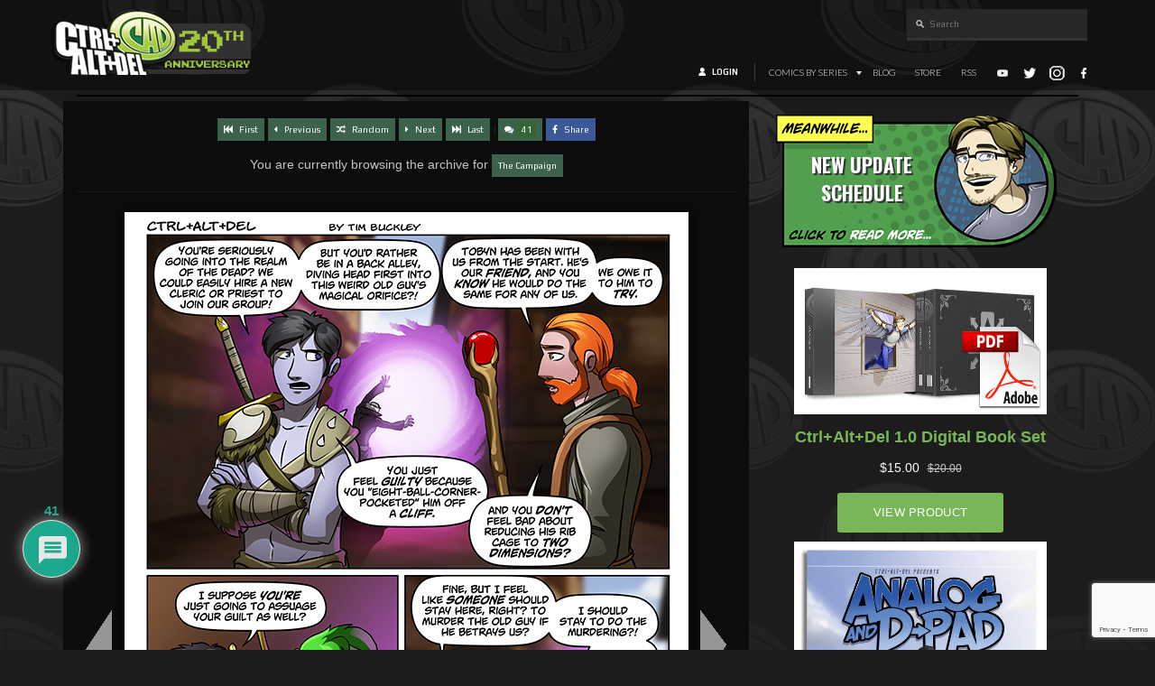

--- FILE ---
content_type: text/html; charset=utf-8
request_url: https://www.google.com/recaptcha/api2/anchor?ar=1&k=6LeTYIYpAAAAAH2FPaEoH-BiIg_fk5JGzdfM6hax&co=aHR0cHM6Ly9jYWQtY29taWMuY29tOjQ0Mw..&hl=en&v=PoyoqOPhxBO7pBk68S4YbpHZ&size=invisible&anchor-ms=20000&execute-ms=30000&cb=4ipmtyuumw5t
body_size: 48880
content:
<!DOCTYPE HTML><html dir="ltr" lang="en"><head><meta http-equiv="Content-Type" content="text/html; charset=UTF-8">
<meta http-equiv="X-UA-Compatible" content="IE=edge">
<title>reCAPTCHA</title>
<style type="text/css">
/* cyrillic-ext */
@font-face {
  font-family: 'Roboto';
  font-style: normal;
  font-weight: 400;
  font-stretch: 100%;
  src: url(//fonts.gstatic.com/s/roboto/v48/KFO7CnqEu92Fr1ME7kSn66aGLdTylUAMa3GUBHMdazTgWw.woff2) format('woff2');
  unicode-range: U+0460-052F, U+1C80-1C8A, U+20B4, U+2DE0-2DFF, U+A640-A69F, U+FE2E-FE2F;
}
/* cyrillic */
@font-face {
  font-family: 'Roboto';
  font-style: normal;
  font-weight: 400;
  font-stretch: 100%;
  src: url(//fonts.gstatic.com/s/roboto/v48/KFO7CnqEu92Fr1ME7kSn66aGLdTylUAMa3iUBHMdazTgWw.woff2) format('woff2');
  unicode-range: U+0301, U+0400-045F, U+0490-0491, U+04B0-04B1, U+2116;
}
/* greek-ext */
@font-face {
  font-family: 'Roboto';
  font-style: normal;
  font-weight: 400;
  font-stretch: 100%;
  src: url(//fonts.gstatic.com/s/roboto/v48/KFO7CnqEu92Fr1ME7kSn66aGLdTylUAMa3CUBHMdazTgWw.woff2) format('woff2');
  unicode-range: U+1F00-1FFF;
}
/* greek */
@font-face {
  font-family: 'Roboto';
  font-style: normal;
  font-weight: 400;
  font-stretch: 100%;
  src: url(//fonts.gstatic.com/s/roboto/v48/KFO7CnqEu92Fr1ME7kSn66aGLdTylUAMa3-UBHMdazTgWw.woff2) format('woff2');
  unicode-range: U+0370-0377, U+037A-037F, U+0384-038A, U+038C, U+038E-03A1, U+03A3-03FF;
}
/* math */
@font-face {
  font-family: 'Roboto';
  font-style: normal;
  font-weight: 400;
  font-stretch: 100%;
  src: url(//fonts.gstatic.com/s/roboto/v48/KFO7CnqEu92Fr1ME7kSn66aGLdTylUAMawCUBHMdazTgWw.woff2) format('woff2');
  unicode-range: U+0302-0303, U+0305, U+0307-0308, U+0310, U+0312, U+0315, U+031A, U+0326-0327, U+032C, U+032F-0330, U+0332-0333, U+0338, U+033A, U+0346, U+034D, U+0391-03A1, U+03A3-03A9, U+03B1-03C9, U+03D1, U+03D5-03D6, U+03F0-03F1, U+03F4-03F5, U+2016-2017, U+2034-2038, U+203C, U+2040, U+2043, U+2047, U+2050, U+2057, U+205F, U+2070-2071, U+2074-208E, U+2090-209C, U+20D0-20DC, U+20E1, U+20E5-20EF, U+2100-2112, U+2114-2115, U+2117-2121, U+2123-214F, U+2190, U+2192, U+2194-21AE, U+21B0-21E5, U+21F1-21F2, U+21F4-2211, U+2213-2214, U+2216-22FF, U+2308-230B, U+2310, U+2319, U+231C-2321, U+2336-237A, U+237C, U+2395, U+239B-23B7, U+23D0, U+23DC-23E1, U+2474-2475, U+25AF, U+25B3, U+25B7, U+25BD, U+25C1, U+25CA, U+25CC, U+25FB, U+266D-266F, U+27C0-27FF, U+2900-2AFF, U+2B0E-2B11, U+2B30-2B4C, U+2BFE, U+3030, U+FF5B, U+FF5D, U+1D400-1D7FF, U+1EE00-1EEFF;
}
/* symbols */
@font-face {
  font-family: 'Roboto';
  font-style: normal;
  font-weight: 400;
  font-stretch: 100%;
  src: url(//fonts.gstatic.com/s/roboto/v48/KFO7CnqEu92Fr1ME7kSn66aGLdTylUAMaxKUBHMdazTgWw.woff2) format('woff2');
  unicode-range: U+0001-000C, U+000E-001F, U+007F-009F, U+20DD-20E0, U+20E2-20E4, U+2150-218F, U+2190, U+2192, U+2194-2199, U+21AF, U+21E6-21F0, U+21F3, U+2218-2219, U+2299, U+22C4-22C6, U+2300-243F, U+2440-244A, U+2460-24FF, U+25A0-27BF, U+2800-28FF, U+2921-2922, U+2981, U+29BF, U+29EB, U+2B00-2BFF, U+4DC0-4DFF, U+FFF9-FFFB, U+10140-1018E, U+10190-1019C, U+101A0, U+101D0-101FD, U+102E0-102FB, U+10E60-10E7E, U+1D2C0-1D2D3, U+1D2E0-1D37F, U+1F000-1F0FF, U+1F100-1F1AD, U+1F1E6-1F1FF, U+1F30D-1F30F, U+1F315, U+1F31C, U+1F31E, U+1F320-1F32C, U+1F336, U+1F378, U+1F37D, U+1F382, U+1F393-1F39F, U+1F3A7-1F3A8, U+1F3AC-1F3AF, U+1F3C2, U+1F3C4-1F3C6, U+1F3CA-1F3CE, U+1F3D4-1F3E0, U+1F3ED, U+1F3F1-1F3F3, U+1F3F5-1F3F7, U+1F408, U+1F415, U+1F41F, U+1F426, U+1F43F, U+1F441-1F442, U+1F444, U+1F446-1F449, U+1F44C-1F44E, U+1F453, U+1F46A, U+1F47D, U+1F4A3, U+1F4B0, U+1F4B3, U+1F4B9, U+1F4BB, U+1F4BF, U+1F4C8-1F4CB, U+1F4D6, U+1F4DA, U+1F4DF, U+1F4E3-1F4E6, U+1F4EA-1F4ED, U+1F4F7, U+1F4F9-1F4FB, U+1F4FD-1F4FE, U+1F503, U+1F507-1F50B, U+1F50D, U+1F512-1F513, U+1F53E-1F54A, U+1F54F-1F5FA, U+1F610, U+1F650-1F67F, U+1F687, U+1F68D, U+1F691, U+1F694, U+1F698, U+1F6AD, U+1F6B2, U+1F6B9-1F6BA, U+1F6BC, U+1F6C6-1F6CF, U+1F6D3-1F6D7, U+1F6E0-1F6EA, U+1F6F0-1F6F3, U+1F6F7-1F6FC, U+1F700-1F7FF, U+1F800-1F80B, U+1F810-1F847, U+1F850-1F859, U+1F860-1F887, U+1F890-1F8AD, U+1F8B0-1F8BB, U+1F8C0-1F8C1, U+1F900-1F90B, U+1F93B, U+1F946, U+1F984, U+1F996, U+1F9E9, U+1FA00-1FA6F, U+1FA70-1FA7C, U+1FA80-1FA89, U+1FA8F-1FAC6, U+1FACE-1FADC, U+1FADF-1FAE9, U+1FAF0-1FAF8, U+1FB00-1FBFF;
}
/* vietnamese */
@font-face {
  font-family: 'Roboto';
  font-style: normal;
  font-weight: 400;
  font-stretch: 100%;
  src: url(//fonts.gstatic.com/s/roboto/v48/KFO7CnqEu92Fr1ME7kSn66aGLdTylUAMa3OUBHMdazTgWw.woff2) format('woff2');
  unicode-range: U+0102-0103, U+0110-0111, U+0128-0129, U+0168-0169, U+01A0-01A1, U+01AF-01B0, U+0300-0301, U+0303-0304, U+0308-0309, U+0323, U+0329, U+1EA0-1EF9, U+20AB;
}
/* latin-ext */
@font-face {
  font-family: 'Roboto';
  font-style: normal;
  font-weight: 400;
  font-stretch: 100%;
  src: url(//fonts.gstatic.com/s/roboto/v48/KFO7CnqEu92Fr1ME7kSn66aGLdTylUAMa3KUBHMdazTgWw.woff2) format('woff2');
  unicode-range: U+0100-02BA, U+02BD-02C5, U+02C7-02CC, U+02CE-02D7, U+02DD-02FF, U+0304, U+0308, U+0329, U+1D00-1DBF, U+1E00-1E9F, U+1EF2-1EFF, U+2020, U+20A0-20AB, U+20AD-20C0, U+2113, U+2C60-2C7F, U+A720-A7FF;
}
/* latin */
@font-face {
  font-family: 'Roboto';
  font-style: normal;
  font-weight: 400;
  font-stretch: 100%;
  src: url(//fonts.gstatic.com/s/roboto/v48/KFO7CnqEu92Fr1ME7kSn66aGLdTylUAMa3yUBHMdazQ.woff2) format('woff2');
  unicode-range: U+0000-00FF, U+0131, U+0152-0153, U+02BB-02BC, U+02C6, U+02DA, U+02DC, U+0304, U+0308, U+0329, U+2000-206F, U+20AC, U+2122, U+2191, U+2193, U+2212, U+2215, U+FEFF, U+FFFD;
}
/* cyrillic-ext */
@font-face {
  font-family: 'Roboto';
  font-style: normal;
  font-weight: 500;
  font-stretch: 100%;
  src: url(//fonts.gstatic.com/s/roboto/v48/KFO7CnqEu92Fr1ME7kSn66aGLdTylUAMa3GUBHMdazTgWw.woff2) format('woff2');
  unicode-range: U+0460-052F, U+1C80-1C8A, U+20B4, U+2DE0-2DFF, U+A640-A69F, U+FE2E-FE2F;
}
/* cyrillic */
@font-face {
  font-family: 'Roboto';
  font-style: normal;
  font-weight: 500;
  font-stretch: 100%;
  src: url(//fonts.gstatic.com/s/roboto/v48/KFO7CnqEu92Fr1ME7kSn66aGLdTylUAMa3iUBHMdazTgWw.woff2) format('woff2');
  unicode-range: U+0301, U+0400-045F, U+0490-0491, U+04B0-04B1, U+2116;
}
/* greek-ext */
@font-face {
  font-family: 'Roboto';
  font-style: normal;
  font-weight: 500;
  font-stretch: 100%;
  src: url(//fonts.gstatic.com/s/roboto/v48/KFO7CnqEu92Fr1ME7kSn66aGLdTylUAMa3CUBHMdazTgWw.woff2) format('woff2');
  unicode-range: U+1F00-1FFF;
}
/* greek */
@font-face {
  font-family: 'Roboto';
  font-style: normal;
  font-weight: 500;
  font-stretch: 100%;
  src: url(//fonts.gstatic.com/s/roboto/v48/KFO7CnqEu92Fr1ME7kSn66aGLdTylUAMa3-UBHMdazTgWw.woff2) format('woff2');
  unicode-range: U+0370-0377, U+037A-037F, U+0384-038A, U+038C, U+038E-03A1, U+03A3-03FF;
}
/* math */
@font-face {
  font-family: 'Roboto';
  font-style: normal;
  font-weight: 500;
  font-stretch: 100%;
  src: url(//fonts.gstatic.com/s/roboto/v48/KFO7CnqEu92Fr1ME7kSn66aGLdTylUAMawCUBHMdazTgWw.woff2) format('woff2');
  unicode-range: U+0302-0303, U+0305, U+0307-0308, U+0310, U+0312, U+0315, U+031A, U+0326-0327, U+032C, U+032F-0330, U+0332-0333, U+0338, U+033A, U+0346, U+034D, U+0391-03A1, U+03A3-03A9, U+03B1-03C9, U+03D1, U+03D5-03D6, U+03F0-03F1, U+03F4-03F5, U+2016-2017, U+2034-2038, U+203C, U+2040, U+2043, U+2047, U+2050, U+2057, U+205F, U+2070-2071, U+2074-208E, U+2090-209C, U+20D0-20DC, U+20E1, U+20E5-20EF, U+2100-2112, U+2114-2115, U+2117-2121, U+2123-214F, U+2190, U+2192, U+2194-21AE, U+21B0-21E5, U+21F1-21F2, U+21F4-2211, U+2213-2214, U+2216-22FF, U+2308-230B, U+2310, U+2319, U+231C-2321, U+2336-237A, U+237C, U+2395, U+239B-23B7, U+23D0, U+23DC-23E1, U+2474-2475, U+25AF, U+25B3, U+25B7, U+25BD, U+25C1, U+25CA, U+25CC, U+25FB, U+266D-266F, U+27C0-27FF, U+2900-2AFF, U+2B0E-2B11, U+2B30-2B4C, U+2BFE, U+3030, U+FF5B, U+FF5D, U+1D400-1D7FF, U+1EE00-1EEFF;
}
/* symbols */
@font-face {
  font-family: 'Roboto';
  font-style: normal;
  font-weight: 500;
  font-stretch: 100%;
  src: url(//fonts.gstatic.com/s/roboto/v48/KFO7CnqEu92Fr1ME7kSn66aGLdTylUAMaxKUBHMdazTgWw.woff2) format('woff2');
  unicode-range: U+0001-000C, U+000E-001F, U+007F-009F, U+20DD-20E0, U+20E2-20E4, U+2150-218F, U+2190, U+2192, U+2194-2199, U+21AF, U+21E6-21F0, U+21F3, U+2218-2219, U+2299, U+22C4-22C6, U+2300-243F, U+2440-244A, U+2460-24FF, U+25A0-27BF, U+2800-28FF, U+2921-2922, U+2981, U+29BF, U+29EB, U+2B00-2BFF, U+4DC0-4DFF, U+FFF9-FFFB, U+10140-1018E, U+10190-1019C, U+101A0, U+101D0-101FD, U+102E0-102FB, U+10E60-10E7E, U+1D2C0-1D2D3, U+1D2E0-1D37F, U+1F000-1F0FF, U+1F100-1F1AD, U+1F1E6-1F1FF, U+1F30D-1F30F, U+1F315, U+1F31C, U+1F31E, U+1F320-1F32C, U+1F336, U+1F378, U+1F37D, U+1F382, U+1F393-1F39F, U+1F3A7-1F3A8, U+1F3AC-1F3AF, U+1F3C2, U+1F3C4-1F3C6, U+1F3CA-1F3CE, U+1F3D4-1F3E0, U+1F3ED, U+1F3F1-1F3F3, U+1F3F5-1F3F7, U+1F408, U+1F415, U+1F41F, U+1F426, U+1F43F, U+1F441-1F442, U+1F444, U+1F446-1F449, U+1F44C-1F44E, U+1F453, U+1F46A, U+1F47D, U+1F4A3, U+1F4B0, U+1F4B3, U+1F4B9, U+1F4BB, U+1F4BF, U+1F4C8-1F4CB, U+1F4D6, U+1F4DA, U+1F4DF, U+1F4E3-1F4E6, U+1F4EA-1F4ED, U+1F4F7, U+1F4F9-1F4FB, U+1F4FD-1F4FE, U+1F503, U+1F507-1F50B, U+1F50D, U+1F512-1F513, U+1F53E-1F54A, U+1F54F-1F5FA, U+1F610, U+1F650-1F67F, U+1F687, U+1F68D, U+1F691, U+1F694, U+1F698, U+1F6AD, U+1F6B2, U+1F6B9-1F6BA, U+1F6BC, U+1F6C6-1F6CF, U+1F6D3-1F6D7, U+1F6E0-1F6EA, U+1F6F0-1F6F3, U+1F6F7-1F6FC, U+1F700-1F7FF, U+1F800-1F80B, U+1F810-1F847, U+1F850-1F859, U+1F860-1F887, U+1F890-1F8AD, U+1F8B0-1F8BB, U+1F8C0-1F8C1, U+1F900-1F90B, U+1F93B, U+1F946, U+1F984, U+1F996, U+1F9E9, U+1FA00-1FA6F, U+1FA70-1FA7C, U+1FA80-1FA89, U+1FA8F-1FAC6, U+1FACE-1FADC, U+1FADF-1FAE9, U+1FAF0-1FAF8, U+1FB00-1FBFF;
}
/* vietnamese */
@font-face {
  font-family: 'Roboto';
  font-style: normal;
  font-weight: 500;
  font-stretch: 100%;
  src: url(//fonts.gstatic.com/s/roboto/v48/KFO7CnqEu92Fr1ME7kSn66aGLdTylUAMa3OUBHMdazTgWw.woff2) format('woff2');
  unicode-range: U+0102-0103, U+0110-0111, U+0128-0129, U+0168-0169, U+01A0-01A1, U+01AF-01B0, U+0300-0301, U+0303-0304, U+0308-0309, U+0323, U+0329, U+1EA0-1EF9, U+20AB;
}
/* latin-ext */
@font-face {
  font-family: 'Roboto';
  font-style: normal;
  font-weight: 500;
  font-stretch: 100%;
  src: url(//fonts.gstatic.com/s/roboto/v48/KFO7CnqEu92Fr1ME7kSn66aGLdTylUAMa3KUBHMdazTgWw.woff2) format('woff2');
  unicode-range: U+0100-02BA, U+02BD-02C5, U+02C7-02CC, U+02CE-02D7, U+02DD-02FF, U+0304, U+0308, U+0329, U+1D00-1DBF, U+1E00-1E9F, U+1EF2-1EFF, U+2020, U+20A0-20AB, U+20AD-20C0, U+2113, U+2C60-2C7F, U+A720-A7FF;
}
/* latin */
@font-face {
  font-family: 'Roboto';
  font-style: normal;
  font-weight: 500;
  font-stretch: 100%;
  src: url(//fonts.gstatic.com/s/roboto/v48/KFO7CnqEu92Fr1ME7kSn66aGLdTylUAMa3yUBHMdazQ.woff2) format('woff2');
  unicode-range: U+0000-00FF, U+0131, U+0152-0153, U+02BB-02BC, U+02C6, U+02DA, U+02DC, U+0304, U+0308, U+0329, U+2000-206F, U+20AC, U+2122, U+2191, U+2193, U+2212, U+2215, U+FEFF, U+FFFD;
}
/* cyrillic-ext */
@font-face {
  font-family: 'Roboto';
  font-style: normal;
  font-weight: 900;
  font-stretch: 100%;
  src: url(//fonts.gstatic.com/s/roboto/v48/KFO7CnqEu92Fr1ME7kSn66aGLdTylUAMa3GUBHMdazTgWw.woff2) format('woff2');
  unicode-range: U+0460-052F, U+1C80-1C8A, U+20B4, U+2DE0-2DFF, U+A640-A69F, U+FE2E-FE2F;
}
/* cyrillic */
@font-face {
  font-family: 'Roboto';
  font-style: normal;
  font-weight: 900;
  font-stretch: 100%;
  src: url(//fonts.gstatic.com/s/roboto/v48/KFO7CnqEu92Fr1ME7kSn66aGLdTylUAMa3iUBHMdazTgWw.woff2) format('woff2');
  unicode-range: U+0301, U+0400-045F, U+0490-0491, U+04B0-04B1, U+2116;
}
/* greek-ext */
@font-face {
  font-family: 'Roboto';
  font-style: normal;
  font-weight: 900;
  font-stretch: 100%;
  src: url(//fonts.gstatic.com/s/roboto/v48/KFO7CnqEu92Fr1ME7kSn66aGLdTylUAMa3CUBHMdazTgWw.woff2) format('woff2');
  unicode-range: U+1F00-1FFF;
}
/* greek */
@font-face {
  font-family: 'Roboto';
  font-style: normal;
  font-weight: 900;
  font-stretch: 100%;
  src: url(//fonts.gstatic.com/s/roboto/v48/KFO7CnqEu92Fr1ME7kSn66aGLdTylUAMa3-UBHMdazTgWw.woff2) format('woff2');
  unicode-range: U+0370-0377, U+037A-037F, U+0384-038A, U+038C, U+038E-03A1, U+03A3-03FF;
}
/* math */
@font-face {
  font-family: 'Roboto';
  font-style: normal;
  font-weight: 900;
  font-stretch: 100%;
  src: url(//fonts.gstatic.com/s/roboto/v48/KFO7CnqEu92Fr1ME7kSn66aGLdTylUAMawCUBHMdazTgWw.woff2) format('woff2');
  unicode-range: U+0302-0303, U+0305, U+0307-0308, U+0310, U+0312, U+0315, U+031A, U+0326-0327, U+032C, U+032F-0330, U+0332-0333, U+0338, U+033A, U+0346, U+034D, U+0391-03A1, U+03A3-03A9, U+03B1-03C9, U+03D1, U+03D5-03D6, U+03F0-03F1, U+03F4-03F5, U+2016-2017, U+2034-2038, U+203C, U+2040, U+2043, U+2047, U+2050, U+2057, U+205F, U+2070-2071, U+2074-208E, U+2090-209C, U+20D0-20DC, U+20E1, U+20E5-20EF, U+2100-2112, U+2114-2115, U+2117-2121, U+2123-214F, U+2190, U+2192, U+2194-21AE, U+21B0-21E5, U+21F1-21F2, U+21F4-2211, U+2213-2214, U+2216-22FF, U+2308-230B, U+2310, U+2319, U+231C-2321, U+2336-237A, U+237C, U+2395, U+239B-23B7, U+23D0, U+23DC-23E1, U+2474-2475, U+25AF, U+25B3, U+25B7, U+25BD, U+25C1, U+25CA, U+25CC, U+25FB, U+266D-266F, U+27C0-27FF, U+2900-2AFF, U+2B0E-2B11, U+2B30-2B4C, U+2BFE, U+3030, U+FF5B, U+FF5D, U+1D400-1D7FF, U+1EE00-1EEFF;
}
/* symbols */
@font-face {
  font-family: 'Roboto';
  font-style: normal;
  font-weight: 900;
  font-stretch: 100%;
  src: url(//fonts.gstatic.com/s/roboto/v48/KFO7CnqEu92Fr1ME7kSn66aGLdTylUAMaxKUBHMdazTgWw.woff2) format('woff2');
  unicode-range: U+0001-000C, U+000E-001F, U+007F-009F, U+20DD-20E0, U+20E2-20E4, U+2150-218F, U+2190, U+2192, U+2194-2199, U+21AF, U+21E6-21F0, U+21F3, U+2218-2219, U+2299, U+22C4-22C6, U+2300-243F, U+2440-244A, U+2460-24FF, U+25A0-27BF, U+2800-28FF, U+2921-2922, U+2981, U+29BF, U+29EB, U+2B00-2BFF, U+4DC0-4DFF, U+FFF9-FFFB, U+10140-1018E, U+10190-1019C, U+101A0, U+101D0-101FD, U+102E0-102FB, U+10E60-10E7E, U+1D2C0-1D2D3, U+1D2E0-1D37F, U+1F000-1F0FF, U+1F100-1F1AD, U+1F1E6-1F1FF, U+1F30D-1F30F, U+1F315, U+1F31C, U+1F31E, U+1F320-1F32C, U+1F336, U+1F378, U+1F37D, U+1F382, U+1F393-1F39F, U+1F3A7-1F3A8, U+1F3AC-1F3AF, U+1F3C2, U+1F3C4-1F3C6, U+1F3CA-1F3CE, U+1F3D4-1F3E0, U+1F3ED, U+1F3F1-1F3F3, U+1F3F5-1F3F7, U+1F408, U+1F415, U+1F41F, U+1F426, U+1F43F, U+1F441-1F442, U+1F444, U+1F446-1F449, U+1F44C-1F44E, U+1F453, U+1F46A, U+1F47D, U+1F4A3, U+1F4B0, U+1F4B3, U+1F4B9, U+1F4BB, U+1F4BF, U+1F4C8-1F4CB, U+1F4D6, U+1F4DA, U+1F4DF, U+1F4E3-1F4E6, U+1F4EA-1F4ED, U+1F4F7, U+1F4F9-1F4FB, U+1F4FD-1F4FE, U+1F503, U+1F507-1F50B, U+1F50D, U+1F512-1F513, U+1F53E-1F54A, U+1F54F-1F5FA, U+1F610, U+1F650-1F67F, U+1F687, U+1F68D, U+1F691, U+1F694, U+1F698, U+1F6AD, U+1F6B2, U+1F6B9-1F6BA, U+1F6BC, U+1F6C6-1F6CF, U+1F6D3-1F6D7, U+1F6E0-1F6EA, U+1F6F0-1F6F3, U+1F6F7-1F6FC, U+1F700-1F7FF, U+1F800-1F80B, U+1F810-1F847, U+1F850-1F859, U+1F860-1F887, U+1F890-1F8AD, U+1F8B0-1F8BB, U+1F8C0-1F8C1, U+1F900-1F90B, U+1F93B, U+1F946, U+1F984, U+1F996, U+1F9E9, U+1FA00-1FA6F, U+1FA70-1FA7C, U+1FA80-1FA89, U+1FA8F-1FAC6, U+1FACE-1FADC, U+1FADF-1FAE9, U+1FAF0-1FAF8, U+1FB00-1FBFF;
}
/* vietnamese */
@font-face {
  font-family: 'Roboto';
  font-style: normal;
  font-weight: 900;
  font-stretch: 100%;
  src: url(//fonts.gstatic.com/s/roboto/v48/KFO7CnqEu92Fr1ME7kSn66aGLdTylUAMa3OUBHMdazTgWw.woff2) format('woff2');
  unicode-range: U+0102-0103, U+0110-0111, U+0128-0129, U+0168-0169, U+01A0-01A1, U+01AF-01B0, U+0300-0301, U+0303-0304, U+0308-0309, U+0323, U+0329, U+1EA0-1EF9, U+20AB;
}
/* latin-ext */
@font-face {
  font-family: 'Roboto';
  font-style: normal;
  font-weight: 900;
  font-stretch: 100%;
  src: url(//fonts.gstatic.com/s/roboto/v48/KFO7CnqEu92Fr1ME7kSn66aGLdTylUAMa3KUBHMdazTgWw.woff2) format('woff2');
  unicode-range: U+0100-02BA, U+02BD-02C5, U+02C7-02CC, U+02CE-02D7, U+02DD-02FF, U+0304, U+0308, U+0329, U+1D00-1DBF, U+1E00-1E9F, U+1EF2-1EFF, U+2020, U+20A0-20AB, U+20AD-20C0, U+2113, U+2C60-2C7F, U+A720-A7FF;
}
/* latin */
@font-face {
  font-family: 'Roboto';
  font-style: normal;
  font-weight: 900;
  font-stretch: 100%;
  src: url(//fonts.gstatic.com/s/roboto/v48/KFO7CnqEu92Fr1ME7kSn66aGLdTylUAMa3yUBHMdazQ.woff2) format('woff2');
  unicode-range: U+0000-00FF, U+0131, U+0152-0153, U+02BB-02BC, U+02C6, U+02DA, U+02DC, U+0304, U+0308, U+0329, U+2000-206F, U+20AC, U+2122, U+2191, U+2193, U+2212, U+2215, U+FEFF, U+FFFD;
}

</style>
<link rel="stylesheet" type="text/css" href="https://www.gstatic.com/recaptcha/releases/PoyoqOPhxBO7pBk68S4YbpHZ/styles__ltr.css">
<script nonce="_wBMUqbkGu_OENIAEOjkhQ" type="text/javascript">window['__recaptcha_api'] = 'https://www.google.com/recaptcha/api2/';</script>
<script type="text/javascript" src="https://www.gstatic.com/recaptcha/releases/PoyoqOPhxBO7pBk68S4YbpHZ/recaptcha__en.js" nonce="_wBMUqbkGu_OENIAEOjkhQ">
      
    </script></head>
<body><div id="rc-anchor-alert" class="rc-anchor-alert"></div>
<input type="hidden" id="recaptcha-token" value="[base64]">
<script type="text/javascript" nonce="_wBMUqbkGu_OENIAEOjkhQ">
      recaptcha.anchor.Main.init("[\x22ainput\x22,[\x22bgdata\x22,\x22\x22,\[base64]/[base64]/[base64]/[base64]/[base64]/[base64]/[base64]/[base64]/[base64]/[base64]\\u003d\x22,\[base64]\\u003d\x22,\x22A8KZw77CvcKsNnAXElNzOsOVU23Dk8OXOn7Ck0oDRMKIwpDDtsOFw65tQcK4A8K/[base64]/[base64]/ccKzw5nDh8OPBcK4w7dPG0E2DcO/wp/CuBTDpD7CtMO4eUNEwrQNwpZJTcKsejjCssOOw77CpyvCp0pCw5nDjknDsCTCgRVxwqHDr8OowqoGw6kFXcKiKGrCv8KQAMOhwp7DuQkQwonDisKBATgmRMOhGUwNQMOIT3XDl8Kow7HDrGtyJQoOw7XCkMOZw4RiwqPDnlrClih/w7zCqglQwrgvdiUlSH/Ck8K/w5rChcKuw7I8DDHCpxRAwolhPsKbc8K1wqnCgBQFQwDCi27Dv2cJw6k5w7PDqCt3SHtRDsKaw4pMw7RCwrIYw5nDhyDCrTTClsKKwq/DlCg/ZsK3wpHDjxkaRsO7w47DjMKHw6vDom3Cq1NUa8OfFcKnMcKxw4fDn8KiHxl4wrfCpsO/[base64]/DrD/CiGJnQHrDlzzDvMK2MMKjfxIuw7A5cQ/[base64]/DqXlQfsOyw5YuwocBL3zCq8OMeH7DtEJCaMK7GlXDpXzCmyLDkRBnEcKMBMKAw5nDmsOnw6bDjsKgesK1w5nCiBzDn0LDsQdQwpBCw75Fwrp4H8K6w43CgcOtX8KdwqvCqAXDosKNKcOmwr7CrMOXw67DmsKkw5h/wrgRw7VFaRHCmiLDtFYUf8OSdsK+TMKJw5/Dtjx4w5hdaD/CjhkHw5pPJD/DrsKJwqzDjMKywrTDuSltw6nCj8O/H8OWwotOw6o/[base64]/Ch8KlwprDrcKIcXvDqMO4w64vFMKrw6DCtcKJw7RoSVbCjMKXV1MkVAnDl8OKw5PCicKRbUgrKMKRG8OWwpUawoIdXmDDrcOjwogHwpDClXzDiWPDsMOTT8K+ey44AMOfw59awrzDh27DlsOrcMOtUhbDk8KAdcK7w5E/BjMcFB5oRsKQfH3CqMOPVsO3w67Dl8OTFsOGw7NBwoDCmMKhw6E6w5cPH8O3d3BBwrMfYMOLw4QQwqAzwprDisOGwrXCtwnDnsKAfcKZdll7cwZZG8ONY8Ojwo8Ew5XDg8OSw6PDpsKSw4nDhnNpREgnOAdLPS14w4bCk8KhDcOHERjCu2LDrsO/wpnDp1zDn8KQwol7ICvDm0tFwpRELsOaw5sAwqlJHE3DusO5HcO/woZnYzQ5w6bCl8OMGgTCt8OSw4TDrljDjsK7AFI3wr1kw5Y0VMOmwpRdcnvCizBuw5cqYcOCV1/CkR/ChhvCoVZgAsKYC8KhWsODH8OwasO1w4wLClV4Fy3CjcOISgzDuMKAw7nDtjvCk8OEw4pafC/Dh0LCn2lewqEqXsKKa8OJwpNPeXc1ScOnwpJ4D8KQezHDkA/DnDceUz8GbMKSwrdeUsKXwoNlwp5Hw5HCqltfwpBxcznDt8ODW8O8JgbDhj9FIkjDnVDCqsOJecOsGx0hSnPDlsOFwoPDgzDCsQAdwpzCnzDClMK+w4jDu8O0B8O0w77DhMKcHTRlN8Kbw4zDmWhWw43DjmjDgcKcDnHDhV1pV0kLw6nCnn3CtcKUwq/Dv1t3wqIHw5tbwrgUSm3Dtk3Dn8KYw4nDncK/YMKPZl5KSxrDp8OOPTnDr3ENwq3Ck1xnw74MM2xNTy1/[base64]/DnnvCkVnDmHnDp3B5wrodHMOtw6vDhsKuw7pLbErCgX9tGXjCksOMU8KSRDVowpEodcOka8Ohwr/CvMOXVSnDoMKhwqnDsQpHwpnCpcOODsOoScOaOTbCmcKuXcKGUFcFw48Tw6jCjMOZe8KdM8OTw5DDvDzCr1BZw7PChyXCqAFOw4/[base64]/[base64]/DsC8Fd0DDhAYHZBpFbMKSZTbDkMOmwrnDosOCwo1Lw5k5w7fDo1fCo0J1dsK5KxUwVArCiMO/[base64]/w4TDgAV9I0grI8Knw4LDkGvCn8OHwpbCuy/Crl/Dn0YdwoLCkz9GwqXDozoAMcO0GEg3D8K0QsKtDyLDtcOILcOLwpHDp8KTOg0TwoJ9RSxaw7hww4/Cj8OBw73DjTHDocKuw5hrTsOebnTCg8ORaWJ+wrnClgLCpMKzAsK6WlgvNjnDo8OBw4vDmm/CvwnDlsOewq5HA8OEwofCkDnCuAIQw5xNDMKXw7jCvsO3w7DCo8OiPwvDusOAPhPCvwwDB8Kvw7QJLUJYfQU6w4dqw5kQcGZjwrDDu8KnNnDCrBURScOOYg3Di8KHQ8OzwoMDGCrDt8K8dXDCs8K9GWs4f8OgNsKCBsKQw7fCnMOIw4lTWcORJ8Okw4YBcW/[base64]/w4QuwovCisOJwpfCsMK8TG7CijbCkw/Dm8K9w7FMdMK5BsKmwqxUMhLCnGHCv3wrwp1+GCDCgsK/w4fDqAgABydgwqFFwqJYwoxkPSzDv0bDpwZfwqZmw78Qw4xjw57DrXTDncOxwpzDvsKoKzk8w5DDrz/DucKSwpvCn2TCoG0CUH8Kw5PCqRHDvSZSKsOUU8O8w7YSGsONw5HClsKdFcOKInJ7KCYoE8KZccK7woRXFxrCn8Oawq1xCQ8iw64pSgLCoHTDlm0Zw4/DgMKCNAjCkz4DdsODGMO9w7nDugVkw4Fkw6XCryhgEsOYwoTCmMKRwr/[base64]/DsMOHe8K5wrXDsXM9DWnDo0kRHMOOZMORXlopMDnDgUkBQFfCigEMw5FcwqnCo8OYR8O9woTChcO3wpjCnmtpC8KKRmzDrSYXw4XCi8KUW1EpZMKPwpg9w44mVyTCm8K/DMKBVXPDu0TDj8Kbw5lBNHk+SQlWw59DwohXw4LDm8KdwpvCigDCnABJUsKlw4UmdAPCv8OuwpFOAQN+wpUsXMKiSAjCmRgcw5zDqivCkUM7ZkEHHBrDhA4uwo/DlMOKJh1cYMKawpxib8KUw47CjmoVGmkcesOqVsKew4rDm8OvwrJRwqjChibDjsKtwrkbw65xw6o4Y2DDg143w5/CnW/DhMKAY8K6woQxwqPCpsKfbsKkYsK5w59KUWPChzFVD8KfS8OfNsKdwpMLAmHCs8OqQ8KVw7PDv8OawrEDAw5ow7nDicOcEcOjwrZyVHbDkV/[base64]/DlMKfwplvw6DCvUzDqnLDhsOUQzjCl1wFNDVKJ1Bsw71Ow5/CvnfDucOlwqrCvXAOwqLCuEoHw6vCtxoiI1/Ck2PDvMO9w4Ysw4PDrsOgw7nDrsKww6Z6RywMLsKQI0c8w4/Ch8OHNcOTB8KMFMKqw6XCiCsnJcOjcMOzwotpw4rDhADCtwzDvsO9w6DChGMCAsKNFmZcCCrCssOwwoEmw5fClsKtAxPChSIZH8O0w7NHw4APw7Q5wpXCoMKhMnfDqMO/[base64]/[base64]/CiMKfwrEXw6F0Z8KmaETCtlZxLcK8L0BDw77CqsKTcMKIaSZBwrFZVS3DlsOMOyfDhjpUw6zCh8KCw6h4w6vDgcKcSsO+SlnDgUnCjcOPw6nCnVIBw4bDvMOMwpDDqhgDwqlYw5sLRsKiEcKowp/DmE9sw4w/[base64]/Dmx3DosKPwpY8LMOGw63CtcOndj46w4dlXUMyw48NYMKGw7A8wqJlwqgPesKEKcKywpxdUhhrGnLCoBpTNWfDmsK1IcKfB8OpJ8KdVG41w44/WiTDnlTCr8O8w7TDqsODwqtvFkbDscOiDmvDlRRkI19KGsKoBMKYUMKdw5rCtRrDlcKEw5XDoGo1LwhswrrDmcKMIMOWTMKdw5Jkwo7Ch8K6J8KZwrt/[base64]/DlMKIDgXDkcKywpI+IAPCqwJewqgowoDCvXE+UcOSb0x2wqgFC8KEwoowwo1GBcOZccOww44nAw/[base64]/VcKCwrMZWT/DhRUwwpvDoX0FecKoT8KXeADCscO/AcOxdMKBwoQGw7TCl13DqMKnVcK+bsKhwp15KMK5wr8AwoPDo8OKLmscSMO9w4w4ccKyRV/DpMO6woVqWMOYwoPCqBDCph08wrl3wplbRMObacOON1bDk05NKsKHwrnDmcOCwrDDlMOZwoTDmSvCjk7CuMKUwo3Ck8KAw7fCkgjDmsKEFsKEW1vDlsOuwo/DtcOEw7TCh8Ohwr0QM8KvwrlmSxspwrYnwpQDCsO4woTDuVvCjcKkw4vCl8ONFXRgwrYwwonCmcKGwro+N8K7Al7DtsOZwp3Cq8OAwq7CsCPDmyTCscOfw4/DiMO+woUDwo59PsOfwoIAwoxLXsOKwpwTUsK6w61DdsK8wo55w7pEw7HCiiLDlg/CvHfClcOEM8KWw61rwqrDr8OUB8OaQBwlE8OzcRF1VcOGEsKNDMOcA8OAw43DsTTChcK7w7jDl3HCui1vKWDCriFJwqpqw6Vkw57CqQXCtgvDgMOHTMOawrp2w73DksKdw57CvGIbZsOsHcK9w5DDpcOnOxhAH3fCt342wr/DskpSw57CgxfCpQhiwoBtG2XDiMOHwqANwqDCsk1HNMK9LMKxEMK2XQt5K8KLd8KZw5NBeFvDiUzCqMOYZzcfZDJmwptAPsKSw58+w6LCh2saw6fDsgrCv8KPw5fCul7DiT3Do0Rawp7DhW9wVMOzfkfCmAHCrMKcw4QgPQ1+w7MQK8OjesKyB0QBaB/DmmfClMKnO8OsNcOcWXLCisKVZMOwaATCtxvCncKyD8OYwrnDohNbSAcfwq/DjMK4w6rDosOVw7DCs8KTTQUtw4/Din7Dj8OvwpdrZXnCpsOvaBh+wqrDksKfw4Yow5nCpDAnw7kKwqcuS0LDjxoswq7DnMOXK8KLw5ROEFZqeDXDvMKdHHXCqcO0WnxBwqHDqVhjw4vDrMOkfMO5w7zCk8ObfGYQKMOFwqAbfsOJLH8MJcKGw5rCgcOGw7fCi8KENsKAwrg0HsKgwr/ChxfDk8OUS0XDpjw0wot5w6zCssOvwq5WE3zDk8O7GxVsHnx/[base64]/[base64]/DrWB+w5pjVcKFKkxxwobCmMKlw5bDs8OQw4nDlmFAG8Ocw5bCu8K3MlI+w7bDgmBBw6nDhEVCw7fDvMOFMk7DqEPCqcOOCml/w4bCs8OGw6QDwrHCm8OywoZ+w7HCqMK1BH97Qyl+KcKnw7XDhiEcw6EUEXbDp8OoQ8KmJsKkVwdrw4TDpDd6w6/DkhnCsMK1w7gNXsK8wod1YcKQV8K9w7kQw7jClcKDdS3CqMK8w6PCisODwrfCv8KfVD0Dw6YbdnDDlsKcw6LCosKpw6bCqMOzwq/CuSnDg1hnwpnDlsKAEyx2bx7DpR5swrTCtMORwoPDtEjDoMKzw5ZVwpPCkcKPwoZXYcKawojCuCTDjwzDjHxUNArCj0M3djUmwrQ2Q8OmfHxbVAPCi8Kcw51vwrhpw7DCvVvDu1jDgcOkwqPCq8K4w5N1FsKpDMODLE1hMcOiw6fCt2R5MFfDm8KhWV/[base64]/DsUsWwqzDtWFGXMK0wqLDhcKCwrpww4dLwpvDqsKJwpzCt8OQdcKxwozDlcOew6sVNWnCrsO5wq7DvMOMNDvCqMO/wqjChsKuBg7Dvy8fwqhfYMKlwrrDmxIfw6YtQMOpcXh5c3dkwpHDq0w0LsOoaMKfBmU+S0R9N8OCw53CicK+dcOUES1lGVrCoj0OfTLCrcK/wpDCqV/CqELDtcONwqLCpCfDhTnDusO8CsKSEMOawpzCjsOKHsONVMOCw6HDhHHCkkTCnwZow4TCjsOLCgpewrTDgR1zw7gzw6t3wqF5D3Jtw7cEw59KWB5Oa2vDr23DmMOuR2ROwq0OHzrCnlJlQsKLB8K1w7zCnArDo8K5wo7Cm8KkTMOpRz/ChXdvw7XDihHDuMOCw5gMworDvcOhGQXDqkoJwq/[base64]/Dn0hOOcOowq5GwozDucOQw6Vhwo1BwpXCsm1dS2jDisK3OFVMw4XCqMOoOStwwqzDrjLCjQQbMDvCmUkWKT/CmG3CvRleKm3CjMK8w5PCkQjCg0YNBMOzw7A7CsO6wqwtw57CmMOcHSdmworDtWnCuhLDrUrCnxokV8KPB8OFwq0Bw6fDggltwo/Ck8KIw7DCnADCjClEGTrCmcOcw7gqMWkeFMKbw4DDiCbCmwhjIRzCqMKHw5/Ck8OOQcOSw4zDgQ8Fw6ZqQGEFH3LDrcOSU8KBwr0Hw6rCrVTDryHDohsLVcObHX98aF93Y8KTMcOZw63CoybCnMOSw45CwoPDoSrDi8OTUsOOAMOFGXJAUnUFw79rZlfCgsKKeDQZw7HDq0BhR8OWf0nClg3Dq3UeI8OsPTfDj8OIwoPCry0Qwo/DiRl8JsKRFnYLZXbDsMKBwoNMcBLDk8Opwr3CmcKDw5YRworDqcO1w5rDlHHDisK0w6zDmxbDnMK0wqvDm8O5EgPDgcKaE8OYwqgdQcKtDsKeSMKuZm0jwogXY8OZK2jDpkjDj2LCisOsOxTCg0LCssOHwo7DnkPCkMOVwqg4G1sLwoxfw6Y2wo/CncKfesKfBsKyOx/ClcKVS8OEazBUw4/DkMOtwqLDvMK7w7HDmcKnw60zwpvCt8OtYcOpKMOSw75OwrMbwqUKKk/Dk8OkaMOWw5Q6w79OwrIgNw1/w5Ziw4dqFMOPJgpAw7LDm8Ouw7LDo8KdRR7DiAfDgQ3DuV/ClsKlNsKDMyLDs8OqNcKHw5ZSMD/Ch3rDowbCjSocwqvCrBs0wpnCjcKawoR0wqZPLmXCqsK2wrs9OlxYcsKAwpfDmcKZAMOtIcK3woIUJcOTw5HDmMKKE15Vw4rCoC9nLgpYw4vCs8OONMOLcxTCrHNfwoxqFkbCosK4w7NSejJpG8Owwog9SMKPMMKgwppww5BlOWTDnHJAw5/Cm8K3YT0qw54ewrxvUMOiwqDCjVnDtsKZScOuwq/CgCJZCDHDtsOuwoXCh27DpGgnw7VQNWnCpcOGwpAlWMO7L8K8M3hMw4/Dg0kQw6Ztd3nDisOEIENiwo56w7/[base64]/K8Oyw7HDgig2MnrCiDYIw6IfV8Ktw6toQj/CmcKaV0M0w78nccO5w67ClsKOAcOresKIw5PDm8KhViNKwrAAQsKWaMOCwoTDhmrDs8OAw6vCrgc+WsOuAUfCiy4UwqxqUnsIwobCtQt6w7HCvMKiw6MxQcKcwr7DgMKgRsOQwpTDjsKHwovCiS/DsFIUR1bDjsKXC0lcw6LDoMKbwpd6w77DmMOswrHCiERscGcMwos2wpzCnzsNw4gYw6cKw7XDgcOYd8KqVcK2wrnCmsKZwqzCo1Emw5TCv8OIHSxZMcKjBBLDvCvCqRzCm8KQfsKww5vDq8OQeHnCgsKHw5gNIMKfw43DvVbClsO2MmrDt1nCnA3Dlj/DkMOMw5RJw7PDphrCiUFfwpYKw4BwCcOafcO4w5xZwopWwonCun3DsGUVw4LDtQnCp0/Dnh80wp7DrMKkw5IEZVzDjk3Ch8Ouw5Bgw6XCoMKww5PCgWTDuMKXwrDDksOswq8QUwTDtmrDhCZbG2DDgR94w5cCwpbCnUbCiBnCg8KSwo7DvAciwo/DosKAwoUfGcKvwrdpbH7DsGoIecK/[base64]/DscOGb34ZMTxvwqJnwowAOsKfw7hEwqzDpENXwofCq01Kw5LCnxN0S8Ogw6TDt8K2w7nCvgJ/GlbCrcOCUXB1csK6PwbCo2jCssOMRWbCiwRBJR7DlzHCiMKfwpDDvcOcIk7CoyMLwqDDgTo+worCgcK8w6hJwq3DughOAknCssOww7goGMOvwp/Dk17DisOcXx3CrEhvwrjCjcK6wqM+wqEaKcOCAGBOdcKSwo4nX8OqDsOWwp/Cp8Ojw5HDvQpJIMKsNcK+XQLCgGZQwoEKwokaZcOiwr3Chg/Co0R6V8KDZcKgwr4zNHBbID4va8K2wqrCoh7CicKJwr3CgxYFCzEffRJhw5kqw4DDj1VpwpXCozTColbDgcOtHsOiMsKuwpBJWw7DrMKDEAfDtcOwwpzCjxDDjnk0wr/CvTUiwp/DuTzDusO2w44Wwr7DqsKDw7hcwoMfwqN4w6oxdsOqCsOBIkjDmMK9KUApJsK7w6gHw4XDsEjChjVNw7jCjcOXwrpCAsKld2DDs8OoMcOXWy7Cs3/[base64]/CvBrCtk3Drm/CsMKCO8OlSMO5D2jDjsOMTiDDn3d2VHzDkMKRFsOYwpQMdHEGVMOpT8KHwrcodsODw6TDhmY+GUXCmANKwo4wwozCllrDji1Jw6ZBwr/CjHjCkcKAUcOVwp7DkHd9wrnDmg1CQcKBLxwew7YLwoYAw44CwrlLN8KyA8KKW8KVPMOOYcKDw5jDkHDDownCosK3w5rDocK0YDnDrwAIw4rDnsOMw6/DlMKDSQA1wrN+wrfCvGl8DcKcw6TCqilIwppOw4NpbsOWwo7DhEA4ZEtNFcKCIMOAwowGGMO2dmrDiMKtPMOvScOQwoEMQsOgOsKXw4ZVaS3CoCvDuTJow5dIb1TDvcKbJMKZw4AZdcKbWMKaJUXCu8OhWsKSw5vCp8OzOE1swrtIwo/DkzlLwr7DnxNVwo3Cp8K+AjtMJzkabcOlF2nCrC1gGDJsBDbDtRbCscO1MTA8w5xEEsOBZ8K8Y8Otw51/wp3CuVRbOVnCihF2CBlpw7xJTizCnMO3c0LCs3FRw5cxLgsUw43DucOsw4vCk8ODw7BZw5XCnjZ6wpvDkMKmwrPClMORG1FZAsOoYi/CgsKzYMOULw/CunEtw4bDu8Oowp3Dj8Khw69QIcOxLCbCuMOSw6Alw4vCrRPDtcKdTMOsJMOlf8KTXEl+w5RPCcOtKWjDiMOiUSbCvETDuDQrQcONwqs/wr9cw5x0w4c9w5Rqw7Zdc0smwqsIw4sUQBfDhsKLDcKKccKJPMKPfsKBYnnCpDk9w5dFYAbCncOFCmEMWcKOd2/CoMOqZ8KRwpfDrMKUG1HCkMKnXUjCpcKmwrPDnsOwwqRpY8KSwqxrJFrChnfDs0vClMOYHcKtIMOJZ2tZwr/DtQ5wwozCs3RQW8O1w4cyGEg5wobDkMO/MsKUL1UoUHPDlsKUwodvw4zDoFjCg1TCulzDu35WwqjDrcO5w5kHIMKow4/CgsKdw7sQB8KwwofCi8KrS8OQS8Oow6VbMDhDw5PDpULDjMK8f8Olwp0owqBZQ8OwXsOnw7UYwoYIFBTCvTItw4PDiydWw4ggFnzDmcOIw4LDp1XCgiE2ecOKSX/[base64]/ClsKfw40oUcO0RcOSwrEVw47ClsO6wqFSUsOQRsOhCUnCosKIw55Hw7hTZTsiaMOgw70Yw4xww4QLf8KfwocLw61FNcOSDMOTw6cCwpTCnnXCkcK3w5jDrMKoNBk8UcORSTbClcKWwo5owqXCrMOUD8O/wqbCicOJwrsFaMKQw4JmVGDCijMdb8K1w6TDosOpw50kbH3Cpg/DmcOEVXbDiG1WG8KUMkfDpMOaUMO+BcOewoB7FcOyw7LCp8OWwrrDjCZGLwrDjTMXw7cxw4kEQMKhwrfCgsKAw58Uw4nCkCYFw6bCo8KrwrfDkW5PwqBcwoVfOcKWw4nChwzConHCp8O5fcK6w4LDicKhKMOzwo/CscO0wpMSw71MSGrDl8KEHAguwpLCt8OrwpbDqcOowqV/wq3Cm8O6wq8Hw7nClMO3wrrCm8OHYQ8ZZyrDh8KaP8KaeAbDhC4ZFGXCgytowoTCsg3Di8Ouwr0gwroxI0IhX8KVw40zI3NWw7rCth14w5bDj8OmKSBvwohkwo/DksOeBsK/w53DlGBYw6DDnsO8KXzCjcKwwrTCnDUGe1F1w5guI8KTVATDoQ3DhsKbBMKCK8OjwqDDhS/CssKma8KOwrHDgMKYLsOmwqxjw6jDiVVfa8OywrhNIjPCgGTDisKxwqXDocOgw7Biwr3Cg39nMsOcw45YwqR7w69Kw57CicKiAcKSwrPDqMKlakQ3bDXDs0JnGcKMwqchZ29fXR7DslXDksK8w7xoFcKiw6wcSMOPw7TDr8KbecKEwrZSwoVQwqrCj2zCkQ/DkcOIeMK0S8Knw5XDoD55Mkd5wprDn8OFA8O0wr8KHsO8eDjCk8K+w5jDlT/CtcKwwpDCmMONCsKJaztRRMOWMAs0wqNMw7fDvBBrwq5GwrMdX3nDsMKgw6R4S8KOwpfCuARRd8Knw6HDr2TCswEEw7kmwrI6IsKHCmIZw4XDicKXFnB+w5gBw6TDjAUfw7XCmCQwSCPCjSoARsK/[base64]/YBNTVMKJw73ChcOfVygUT8KzwqUgwrrDvVjCr8OIwohXd8KnbsOgHcKPwq7ClsOjQ1UOw4o1w44swpXCk03ChsKuOMOYw4/CiA4Ewql6wqNtwpxcwqHDokPDonrCmnZRw6DDvsO6woTDlUnCpcO7w7/[base64]/Dh8K3w5bChMOPQMOXwqnCtcOlG8KLw6/DusOzUcOhwpF0NcKEwpPClsO2WcKADcKxIBDDr1M8w7tcw4nClcKgN8KMw4nDt3pkwqbCksOqwppdSWjCj8OyVMOrw7XCuivDqCkwwpUxwroaw7pJHjbCpVALwp7CscKvbsOCGG3CrsKhwqYwwq3DpilEw693PA/Cm1LCsSJEwqc8wqouw5ZmM2fCi8KhwrAZSgE/VXIjPVpJSMKXTQJcwoBJw6nDucKuwql+ETBHw6c9f31tw4vDjcOQC3LCnlknHMKcSVB4IsOcw4TDr8K/wq4hKcOafwY8BMKmd8OBwoYldcKFRxjCmsKNwqXDr8OvOMOrFQvDhMKpw7LDuzrDo8KIw7pxw58swo/Dr8K5w7w6ExsPRMKjw7Arw6zCihASwqUuUMOkw5E6wqIXOsOhe8K6w5LDnMK2b8KGwq4gw7DDncKrJxsrAMK0Ig7Ct8OvwotHw6hNw5M8w6DDocO1VcKmw4HCtcKXwoMjRUjDpMKvw6jCpcK4NCAfw67DhcO7PUTCosOBwqTDusO8wqnCisO/w4UIw4XCt8KkX8OGWcOMFD3Dn2LCssKGS3LCn8OMwrvCsMOLP0FAaH4jwqhDwqJOwpF5wrJUVxDDlW3Dg2LCkWMrZsKPEiVhw5ErwoLDsxPCpsO0wohMQsKlQwzDnQXClMKyBFLCj0/[base64]/CosKFf8KETMOEw6MVLcKOD8K1w4xpXCnDtnjDvcO1w5PDo3JCZMKyw6wEEGA9H2Akw4/[base64]/DnMORNyvCkycqccO4OGXDpBEKW8O1FMOkTsK2XnUeYjEAwrfDsW1bwrscL8Omw5DCrsOfw7RMw5xjwp/[base64]/DlMO6D8KzccK2w4jChX7Cr33Do2bDrsK9wqLCp8OkN1vDsVtFV8OHwrfCrmZZYiFRZUFoR8OgwrJ/[base64]/DisKiGMOAw4rCrTUaPsK3ZMKnw6bCknMUd3bCiDVjT8KOKsKdw697JBjCtcOAFxphRyNWQzx2FcOlJ3jChQ7Dtl8Nwr7DkmpUw7RFwofCqFXDuBFRMzzDvMOATkHDoVcLwp7DkzzCmcKAY8OiO1lyw7zDrBHCpW1ow6TCqsOdJsKQOcOrwovCvMOWRkIea1rDt8KyOz/[base64]/DoMKrwp52FMKjIwxlw60rwpsdC8O3DBUSw5VzPMKDQcOWaCfCv3VdYMOvNFXDuTZbPMO1asOswogWF8O4cMOFbsOcw4U4Yw8ORhDChmzCjBvCn3phDVDDq8KGwqvDpMOFJk7DpxzCi8KOwq/DszrDncKIw4hdZlzDh310b2zCpsKKdWxEw7LCsMKCXU9uEcK8TnTDmcKDQn/DrMKKw7J6cGhUC8OJJsKdDSRiMUXCg3nCnDtMw7jDjcKLwo5VVgTDmXdSD8KRwp7CvjDChnjCj8OaLcKowq9CQsO2Mi9Nw4x/XcO2ITc5wqrDrzNtIlhfwqzDqxcjw58LwrhGJ1c2e8O8w6J/[base64]/Dmj0OQ1wUI8KnwpUqwrtuw5bDhE0rDS/CgkLDtsK9Yw7DlcO1wp4Iwo4Nwq4WwodGUsKxaGxlXsOJwobClXQyw4/DrsOQwr9Ob8KxC8OJw5lQwqnDk1fCscOwwoDCicOSwqkmw4TDocKDMhFAw6vDnMK4w7QuDMKOTR9AwpgjVDfDvsOyw6ZOfMOVdD1xw7PCiFtZU31XB8OVwqbDj1tTw48qd8KvPsOrwrHCnULClQ7CmcOhT8OtYzfCvMK/[base64]/[base64]/Cs8K2SG9uVzcswpHDmCnCgHnCnnvDg8O+HcKXw6DDjAnDkcK4ZDHDmQcvw5JkG8KywpXCgsOiL8Ozw7zCvsKHBlPCuEvCqB3Ckn/Dpiouw74mV8O4HMKEw48GUcKSwrXCu8KKw6wNKELDp8OxIGB/J8Ovf8OrejXCp1LDlcORwqsGanDCkiE7wrgnFsOtfl50wrnCpMOWKcK2wrzDji5xMsKCd1oKc8KPfD/DvcKZaSjDosKKwqphUcKYw67Ds8OoPnhVOTjDgV8DXsKeKhLChMOXwqPCpMOlOMKKw6NAQMKbDcKbeks6OyLDviZ/w7oKwrbDlMOGKcO5UsOKQVBfVDjCsQ0twqnCl2nDmAFtalk5w75FQcKbw6FQUyDCrcOuYsKaTcOnb8KoAFsbaS3DjWLDn8OqRsKnc8OQw6PCkSrCs8KwHTMsERXCh8OnJVUHZ0hDIcKww73CjgjCrjnDrygewrEhwqXDpAvCrg1jYMKow6/Dnh/Co8KqM2PDgDp+w6/CncOFw5Rcw6YtYcOCw5TDmMOxOjxjTiLDjQEtw49EwrlEHsKOw5XDhMOWw7wlw5gvWngmSFvCqsKEIgTDosO4XsKdYwHCgMKTw4DDr8O/HcO0wrU8ZxkTwqjDhsOCflPCp8Klw7fCjsOywoAPMMKQYEslPR5zDMOcVMKuacOaBSfCqxTDhsOhw6NeZALDh8ODw47DpjlfcsKZwrdIw6d3w5g3woLCu0clUj3CiWrDrsOjQcO8w5tbwovDvcO/wrPDkcORU0xqQGjDglY/w4/DnC8lB8OaG8Kow7LCg8OfwrzDvcK9wolqcMOvw6zDoMKwesOjwp8ffsKuwrvCsMOOCMKEMwTClwDClcOow4tBSmYvZMOOw7HCisKEwop/w5F7w5oSwpdVwosMw4F9CsKWEVYzwoXCiMOHw47CjsKHYwEfwrjCtsOyw7VqfyXCvMODwpAYcMKtbEN8KMKBKAR4w4VbEcOXAjB0Q8Kew4pKIMOrXFfCq10iw49FwpnDu8Obw57CrU/Ck8KsY8KmwrHCm8OqYTvDmsOjwrXCrTTDrX1Cw7zClV0Zw5VgWR3CtcKfwpXCk0HCrEHCvMKQw55Kw70ewrUqwp0qw4DDgHYnU8OSN8Kxwr/Cuj1Lwrkgwq10c8K6w7DCl2/[base64]/woHDtQs8axMaJMKTJ8KTUz0fw4HDll0Qw7/[base64]/DncKuw4Yewp5nU8OrwohDB8K7wpzCpE3DgnPCt8OvwohCdV01w6VeccKyaHMhwoUWNsKDwpfCo25HNsKOY8KaYMKgCMOWACnDjHzDh8KrdsKFL0Isw7xtOT/DhcKqwqg8dMKdMMKHw7TDhwLCuTPDmAJPMsOCZ8OTwofDlSfCgQFrcXrDjR0/wr9ew7Zlw5jCl23DnsOzcR/[base64]/wq7Cq2p8OWYqw73Dj0AXIRXDoAwzwpTDnikmDcOlccO3wqHCmX9Lwrtvw5TCtsKaw5/[base64]/N8KSV8KVHHUMw4XDi8Kww5NQH2/ClRPCvUbCq3dADDHCgxPCksO6BMOxwrYbYDEIw5IWEwTCrHxcUToEDT9wPS5JwpwWw5Q3w6QEWsOlEsOITRjCsygNbnfCl8OZw5bDmMKVw6knbcKrHh/CuXHDghNgwqp+AsOQdi8xw4YCwq7CqcO3woJnKkQWwoxrWlDDrMOtexdlO2R7XRNQfzpvwqNew5DCs0wVw7MIw4sKwqZdw6ABw5JnwoMwwoXCsy/CoUcVw7LDpnwWLwJLAXIlw4o+bE0WCGHCpMOXwrzDhFjDrTvCkC/CqHkQK3dyd8Oow4DDoBhgasONw5t9wobDvcORw5xdwr9eNcO/[base64]/DpsOxe0vCkhVWwp5Sw5A8QcOpbgIQw5PCjMK9NcKlw7sZw5phQSwDehHDvnYpQMOKfjHCnMOjM8KEE3hIMMOlMMOFwprDnz/[base64]/w4nDl8OHMHFcw5LDusKCwoVlw7nDmsK8wqzDgcOEO1/DgRbCok/DkgHCj8KSC0bDqlk9Q8OiwpUfE8OtZMOxwogEw67ClkzDpyU5w7HCh8O3w4oKU8KHNy4GJsOsHXrCmDzDhMOQRi8EOsKtbDkNwqtdP1/DmQE4CFzCh8OQwpQgQ0PCiXTCjxHDlwomwrROw4HDgMOfwp/CisKewqDCog3ChsO9GGTCq8KtBsO9wrB4SMKOc8Kvw4Asw6s2NxfDoSLDsXt2QMKcAmnCphPCvXcYRQd+w6Vdw49Lwpkzw5DDoWjDjsKQw6QXd8OTIkbDlzkKwqXDl8KEXWcJdMO9BsOjUVPDssKjOgdDw7IkFcKsbMKCOnF9HcOhw47DgHd0wrsrwoLCoH7Duz/CkjkUS2rCvcKIwpnCq8KQLG/CncOuaSI7B2YtwozDlsKgT8K0aBfCmsOtQzlcWiolw54XcMK9wq/Cn8OYw5g9XsOwDkI9wr/[base64]/CqArChiE7QcKrc13DkRN3AMK5w7Yfw4dbRMKrfBA/w5TDnRVbYg47w5fDjcKFCyHCl8ONwqzDkcOfw4AzLnBbwr7CmsKvw7dUKcKmw7DDicK1dMK9w7LChcOhwrTCuGAYC8KRwqN1w6lWAMKFwobCvMKGLHPCr8OJVSvCi8KtAW7CtMK/[base64]/Ck8Kzw5dDw7ZyO8KawpTDmWHDmcOQwo9Uw4/ClsK4w7XCpBrDrsKtw7QZSMOxWi7CrsOSw4B5dD4tw4cHE8O2woHCp3fCscOcw4LCmB3CusOjQl3DrGvCsWHCtA5ONcKfesKtQsKzVcKFw7Z6VsOybUphwo4JA8Odw4HDtA5fL0N/KlIww5TCo8Ouw4I8K8OMIixJLkMmIcKrL3ABMy8cVjpRw5ptZsOnw5hzwoLCn8OUw79MYS4WIcORw61TwpzDmcOQGMOiScOzw7/CisK9EQsawoXClsOReMKaWcO5wrjChMOEwplkUXNja8KtfEhVYHFwwrjCmsOoK0NhU1VxDcKbw4h2w7Nqw7YgwoYSwrDDqwQ6GMOTw6cCRcOawobDhw8+w7PDiGrDrMKXakDDr8OcbDMCw4xcw5c4w6RhWMK9U8OSCXjDtsOGP8KVBiwlCMONwqdqwp4AFcK/fCUQw4bDjHAxWsKRCgnCiRPDjsKyw6TCi3pDZ8KDAMKiORLDvsONMnvCnsOLTlnCucKQQVfDucKBIxzCqwnDnjTDvRTDlW7DlT42wonDrMOiScOjw6EBwpZ/wrrCgMKNC1VrN2l7wq7DisKNw6g4w5XCojnDg0IzKGLDmcKbZEPCpMKbPGTCrcOFcFvDhD/CqsOICgHCiAnDtsKew5l+bsOdWFFnw4ltwr7Cq8KKw6FkLRMww4LDgMKBAsOKwovDt8Ksw6V3wpEsMB50FADDm8KvVGXDmMObwpvCvWXCvz/CjcKABMOcw6p2wqXDtHZYGSgMw7PCoSvDqsKywrnCrk8IwrsxwqRAcsOAwqPDnsO7WMKEwr1/w7N8w7ApbRh/WC/[base64]/CvsOPw7kEw4o3wr15wpLCkMKSHsOnZ8OfwqANwqgKL8KJdXYkw57CqDMyw77CsSw8wrHDj0vDhG0Tw6zCgMKiwpoTFx3Dv8OUwocqN8O/ecKYw5ZeHcKUb2p8aS7CusK5V8KDMcKsOVBqe8O8acK6GEp5bDbDq8O3w4JNTsOBcEwXDTJ6w6HCrMKxX2bDngvDlC/[base64]/[base64]/[base64]/DvsOXcV4WbxNcwpDDj05SVCc8wpwSJcOcwqgNUsKswoE/w7cnWMOgw5bDtWIDw4DDgUDCv8ODaE/DscKgScOoRMKswoXDnsKqEWcNw7zDrQRsK8OXwrsLZhnDhQtBw6NtO35uw5/[base64]/Dtk/DjsKMVsO6wodewrrCghZcaBPDhDPCpA1ZUHs+wpnCm3vDv8O9cBLCjsKAe8KVT8K7dU7Co8KfwpfDq8KDHDrCh0LDs3Avw4XDs8KVwofCi8KawoNyX1jCnMK9wrBQOMOgw7vDgyfDscOiwobDqXZ0RcOwwrA/AsKqwqXDq2FHPXnDhmUgw5HDj8KRw58hWy3CmhJdw6bCvGsPNUPDvzhYTsOtwr5qD8OfMTV9w4jCkcKJw7zDmMOGw4jDoHPDtcOUwrfClhDCgMOUw4XCu8KWw7F1Bz/DtsKuw77DgMOJOhk5Bm3Cj8Oiw5oHacOLfsO5w71yVcK4wo0mwr7DuMOKw7vDscOBwp/CuVvDpRvChWbCk8O2ScKfTcOWVMOww4rDlcOZFSbCs1NCw6ABwrwLwqnChMKzwokuwo7CoEgxbFgGwrh1w67DnB/Cnmt7wqfDuidrMVDDvmpfwo7CiQzDi8OwYUpKJsOWw7/[base64]/Ds195w5bCjS1dwq1EeVxdw7Mjw4Bww7HCgcKabcKrTysKw7U/SsKSwoDCmMK9TmXCsHtKw7k/[base64]/wobCozXCoiPDvcOXSMOuFlzDm2HCphDDi8Oaw5fClMOIw5DDphdqworDpsKkesOfwpVZW8KedcK0w78ZD8KSwqNGVMKMw6vDjSQJJR7CpMOrdzNMw6NIw5TCnMK8PsKPwoFaw6/[base64]/Dv27Cl0cTM8OtbXrDs8Kjwq1Uwo3CrMKZwr/Ctg4aw4AVwqrCtxrDtCVRHypCDMO1w6PDl8O6N8K2Z8O3b8OfbD1YBRpsX8K8wqRtYSnDq8Kuwr/Cs0crw7XCjnFODMKAGi7DscK4w47Du8KmeVl+NsKwUCbCri9twp/CmcOSK8KNw5TDkSPCqQrDomjDjSXCpsO8w73Di8KFw4M2wqvDqE7DlMOmDQNow7sfwo/DssK2w73Ch8OAw5VpwpfDrcKEJkzCu2rCuGh5QMKsdsKHPmY8alXDrF4kw7IOwq3DuRUPwqU3wpFKCgvCtMKNwqbDl8OTd8K9TMOSYAPCs2PChE3DvcKHLmDDgMOEETtawoLDpjTDiMKJwrvCnm/DkC4Gw7ECEcKeM0w3wolxDiDCp8O8wrxZw5ZsWT/DhkhFwq8rwoDDsXjDvsKpw55yKwXCtQnCpMKjFcODw552w7s5KcOrw5/ChGzCuC/CsMOPOcObFWfDi0YnIMOJZAUfw5/ChMOeVR7Dg8K1w51HZxHDqsK2wqDDhsO6w50MMVbCkRDCv8KlIx9/FsOYLsK1w4rCpsKQRls6wogUw43Cg8O9SMK6RcK+wpUjTw7DoGEWXsOkw49Iw5PDlMOtUMKIwoPDryAeWGvDgMKlw5LDrTnDh8OdYsOIJcO/YTLDtMOBw5vDl8OswrLDn8K7CRDDmWxVwpgUN8KnMMOqFzbCnDJ7Xlgow6/Di28QCEFpTsOzG8Kswr5kwppCesOxNivDsR/Ct8KsQVbDvhNmAsKNwp/CrG7DnsKQw6V6eBrCiMO2woLDs3gpwrzDnk/DhMO6w7TCtSjDlnLDtsKYw4tjK8KRPMKrw4BwZWbCnkkYV8O8wq8PwqTDinrDtnLDocOJwq7DjkrCsMKuwpzDqMKVbmNNCcKYwqXCtcOtUlnDmXbCicKcWnvChsKSWsO/wqHDn33DjsO8w6nCvRBdw6kBw7rDkcODwrLCtFgLfzrDplLDjsKAH8KnZiBSPBcUcsKtwolbwrDDuXMOw4VzwqpNPmRjw7oIOV3ChX7DtSZ5wpF3wq7Cp8KpVcK+AyI8wp/CqsOQDUYnwr4qw68pXADDj8KGw5MUQ8KkwozDkgADLsOZwrDDk3N/wppaFcOLVl/CnFLCvsKRwoR3w6jDscO4wrnChMOhai/DoQ\\u003d\\u003d\x22],null,[\x22conf\x22,null,\x226LeTYIYpAAAAAH2FPaEoH-BiIg_fk5JGzdfM6hax\x22,0,null,null,null,1,[21,125,63,73,95,87,41,43,42,83,102,105,109,121],[1017145,768],0,null,null,null,null,0,null,0,null,700,1,null,0,\[base64]/76lBhnEnQkZnOKMAhmv8xEZ\x22,0,0,null,null,1,null,0,0,null,null,null,0],\x22https://cad-comic.com:443\x22,null,[3,1,1],null,null,null,1,3600,[\x22https://www.google.com/intl/en/policies/privacy/\x22,\x22https://www.google.com/intl/en/policies/terms/\x22],\x22vJlAjANj6rATDsumzp2OCBs7YpuO/v11YgQQnpTPj4U\\u003d\x22,1,0,null,1,1768745703456,0,0,[116],null,[187,221,41,62,221],\x22RC-hQFLFYrBl60PoQ\x22,null,null,null,null,null,\x220dAFcWeA5-fy_v3LVr_nrnCgGErSy0q14dTCsAtQMvRnIHhZK0La4Tbijqoq06B8taQDaS5FPjn-2LgcoJWP1sJJJGFCVSgc54Kw\x22,1768828503460]");
    </script></body></html>